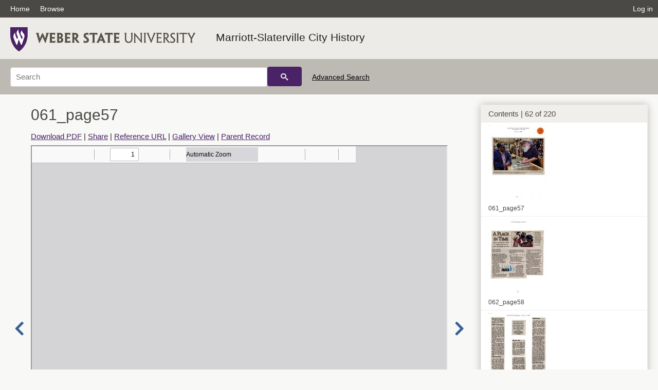

--- FILE ---
content_type: text/html; charset=UTF-8
request_url: https://digital.weber.edu/details?id=62529
body_size: 14893
content:
<!doctype html>
<html lang="en">
	<head>
		<meta charset="utf-8">
		<meta name="viewport" content="width=device-width, initial-scale=1, shrink-to-fit=no">
		<title>061_page57 |  | Weber State University</title>
		<meta name="description" content="The Marriott-Slaterville City History Collection was created by the residents of the town to document their history. The collection includes Autobiographies, Oral Histories, History of Marriott, History of Slaterville, and the History of the Merging Townships to create Marriott-Slaterville City. This information has left behind rich histories, stories and important information regarding the history of the Marriott-Slaterville area." />
		<meta property="og:image" content="https://digital.weber.edu/thumb?id=62529" />
		<meta property="og:title" content="061_page57 | Marriott-Slaterville City History" />
		<meta property="og:url" content="https://digital.weber.edu/details?id=62529" />
		<meta property="og:description" content="The Marriott-Slaterville City History Collection was created by the residents of the town to document their history. The collection includes Autobiographies, Oral Histories, History of Marriott, History of Slaterville, and the History of the Merging Townships to create Marriott-Slaterville City. This information has left behind rich histories, stories and important information regarding the history of the Marriott-Slaterville area." />
		<link rel="shortcut icon" type="image/png" href="/themes/wsu/favicon.png" />
		<link rel="stylesheet" type="text/css" href="/css/normalize.min.css?v=1">
		<link rel="stylesheet" type="text/css" href="/css/skeleton.min.css?v=1">
		<link rel="stylesheet" type="text/css" href="/css/icons.css?v=2">
		<link rel="stylesheet" type="text/css" href="/css/main.css?v=45">
		<link rel="stylesheet" type="text/css" href="/css/imagezoom.css?v=3">
		<link rel="stylesheet" type="text/css" href="/css/carousel.css?v=2">
		<link rel="stylesheet" type="text/css" href="/css/fonts.css?v=1">
		<link rel="stylesheet" type="text/css" href="/themes/wsu/wsu.css?v=2">
<script src='/js/main.js?v=9'></script><script src='/js/details.js?v=1'></script>
		<script>
			var _paq = window._paq = window._paq || [];
			_paq.push(['setCustomDimension', 1, 'wsu_ms']);
			_paq.push(['setCustomDimension', 2, '62529']);
			_paq.push(["setDocumentTitle", document.domain + "/" + document.title]);
			_paq.push(['setDownloadClasses', 'download']);
			_paq.push(['trackPageView']);
			_paq.push(['enableLinkTracking']);
			(function() {
				var u="https://analytics.lib.utah.edu/";
				_paq.push(['setTrackerUrl', u+'matomo.php']);
				_paq.push(['setSiteId', '61']);
				var d=document, g=d.createElement('script'), s=d.getElementsByTagName('script')[0];
				g.async=true; g.defer=true; g.src=u+'matomo.js'; s.parentNode.insertBefore(g,s);
			})();

		</script>
		<noscript><p><img src="https://analytics.lib.utah.edu/matomo.php?idsite=61&amp;rec=1" style="border:0;" alt="" /></p></noscript>
		<script>log_stat({record_id:"62529",record_ie:"60835",record_setname:"wsu_ms",record_title:"061_page57",record_creator:"Marriott-Slaterville City",type:"1",});</script>
	</head>
	<body>
		<div class="header">
			<div class="nav">
				<div class="container-fluid">
					<ul class="main-nav">
<li><a href="/" >Home</a></li><li><a href="/browse" >Browse</a></li><li class="link_right"><a href="/login">Log in</a></li>					</ul>
				</div>
			</div>
		</div>
		<div class="main-header">
			<div class="container-fluid">
				<div>
<div class="collection-wrap"><a href="/" class="collection-logo"><img src="/themes/wsu/logo.png?v=1" alt="logo" /></a><span class="collection-name wsu"><a class="title_link" href="/search?facet_setname_s=wsu_ms">Marriott-Slaterville City History</a></span></div>				</div>
			</div>
		</div>
		<form action="/search" id="form_search" method="GET">
		<script>
		var search_defaults = {
			page       : 1,
			gallery    : 0,
			embargoed  : 0,
			q          : "",
			sq         : "",
			year_start : "",
			year_end   : "",
			rows       : 25,
			sort       : "rel",
			fd         : "title_t,date_t,type_t",
		};
		</script>
		<script src="/js/search.js?v=11"></script>
		<div class="main-search">
			<div class="container-fluid">
<div class='main-search-input'><input id='search_box' type='text' name='q' placeholder='Search' value=''/><input type='hidden' name='sq' value=''/><input type='hidden' name='fd' value='title_t,date_t,type_t'/><input type='hidden' name='rows' value='25'/><input type='hidden' name='sort' value='rel'/><input type='hidden' name='page' value='1'/><input type='hidden' name='gallery' value='0'/><input type='hidden' name='embargoed' value='0'/><input type='hidden' name='year_start' value=''/><input type='hidden' name='year_end' value=''/><button type='submit' class='submit-btn' title='Search' onclick='return before_search()'><i class='icon-search'></i></button><span class='advanced_search'><a href='/search/advanced'>Advanced Search</a></span></div>			</div>
		</div>
		</form>
<div class='container-fluid'><div class='page record'><div id='contents'>
		<div class='panel panel-default contents-filter'>
			<h5 class='panel-title contents-header'>Contents | 62 of 220</h5>
			<div id='scroll-overflow'>
				<ul class='facet-values'>
	
		<li>
			<div class='facet-label indent'>
				<a id='t_62468' class='page-number' href='/details?id=62468'>
					<figure><img alt='' src='/wsu_thumbs//05/78/0578c7e9477ab4201e5a2bb1f1e560655525c27a.jpg'/><figcaption class='caption'>000_pagei</figcaption></figure>
				</a>
			</div>
		</li>
	
		<li>
			<div class='facet-label indent'>
				<a id='t_62469' class='page-number' href='/details?id=62469'>
					<figure><img alt='' src='/wsu_thumbs//57/6c/576cacebb3d7dd6d54617e5c42dcae227fb86bff.jpg'/><figcaption class='caption'>001_pageii</figcaption></figure>
				</a>
			</div>
		</li>
	
		<li>
			<div class='facet-label indent'>
				<a id='t_62470' class='page-number' href='/details?id=62470'>
					<figure><img alt='' src='/wsu_thumbs//16/13/161333e4b27d1e5b51abc685e9561df440ed25f7.jpg'/><figcaption class='caption'>002_pageiii</figcaption></figure>
				</a>
			</div>
		</li>
	
		<li>
			<div class='facet-label indent'>
				<a id='t_62471' class='page-number' href='/details?id=62471'>
					<figure><img alt='' src='/wsu_thumbs//be/cd/becd7759c9352ea75da58dd004e6dd60b533332c.jpg'/><figcaption class='caption'>003_pageiv</figcaption></figure>
				</a>
			</div>
		</li>
	
		<li>
			<div class='facet-label indent'>
				<a id='t_62472' class='page-number' href='/details?id=62472'>
					<figure><img alt='' src='/wsu_thumbs//29/a0/29a0f6e14af35423c4b3aad51769f63ff695e51c.jpg'/><figcaption class='caption'>004_pagev</figcaption></figure>
				</a>
			</div>
		</li>
	
		<li>
			<div class='facet-label indent'>
				<a id='t_62473' class='page-number' href='/details?id=62473'>
					<figure><img alt='' src='/wsu_thumbs//f4/d5/f4d50a6a017fe0e4a987ea3fb587f2d525bd5a74.jpg'/><figcaption class='caption'>005_page1</figcaption></figure>
				</a>
			</div>
		</li>
	
		<li>
			<div class='facet-label indent'>
				<a id='t_62474' class='page-number' href='/details?id=62474'>
					<figure><img alt='' src='/wsu_thumbs//8a/0e/8a0e2d73cd33b640a6f2a9b79b967910dd06ca26.jpg'/><figcaption class='caption'>006_page2</figcaption></figure>
				</a>
			</div>
		</li>
	
		<li>
			<div class='facet-label indent'>
				<a id='t_62475' class='page-number' href='/details?id=62475'>
					<figure><img alt='' src='/wsu_thumbs//2a/7b/2a7b1be262479a87ad707bb193d398d13f20383c.jpg'/><figcaption class='caption'>007_page3</figcaption></figure>
				</a>
			</div>
		</li>
	
		<li>
			<div class='facet-label indent'>
				<a id='t_62476' class='page-number' href='/details?id=62476'>
					<figure><img alt='' src='/wsu_thumbs//fd/99/fd9960283d27ae7abcbda41b552ab45ea6d46b6c.jpg'/><figcaption class='caption'>008_page4</figcaption></figure>
				</a>
			</div>
		</li>
	
		<li>
			<div class='facet-label indent'>
				<a id='t_62477' class='page-number' href='/details?id=62477'>
					<figure><img alt='' src='/wsu_thumbs//fb/3d/fb3d3561cfd51283ea5ff614842780c72b16fd02.jpg'/><figcaption class='caption'>009_page5</figcaption></figure>
				</a>
			</div>
		</li>
	
		<li>
			<div class='facet-label indent'>
				<a id='t_62478' class='page-number' href='/details?id=62478'>
					<figure><img alt='' src='/wsu_thumbs//66/d8/66d89b771eb6ab1841d87fefac23ad71ad0a6a85.jpg'/><figcaption class='caption'>010_page6</figcaption></figure>
				</a>
			</div>
		</li>
	
		<li>
			<div class='facet-label indent'>
				<a id='t_62479' class='page-number' href='/details?id=62479'>
					<figure><img alt='' src='/wsu_thumbs//ee/61/ee61b1a3fc6e5df1496dd20a5786ae2303a5270b.jpg'/><figcaption class='caption'>011_page7</figcaption></figure>
				</a>
			</div>
		</li>
	
		<li>
			<div class='facet-label indent'>
				<a id='t_62480' class='page-number' href='/details?id=62480'>
					<figure><img alt='' src='/wsu_thumbs//1d/d7/1dd70e712b026610284617ef98af33681cdae657.jpg'/><figcaption class='caption'>012_page8</figcaption></figure>
				</a>
			</div>
		</li>
	
		<li>
			<div class='facet-label indent'>
				<a id='t_62481' class='page-number' href='/details?id=62481'>
					<figure><img alt='' src='/wsu_thumbs//89/ac/89acd66da7bdd304645e9ce4e198099937dea92e.jpg'/><figcaption class='caption'>013_page9</figcaption></figure>
				</a>
			</div>
		</li>
	
		<li>
			<div class='facet-label indent'>
				<a id='t_62482' class='page-number' href='/details?id=62482'>
					<figure><img alt='' src='/wsu_thumbs//b6/b7/b6b71cb2a9409b0700e9c2c5654c9bb9606f3c96.jpg'/><figcaption class='caption'>014_page10</figcaption></figure>
				</a>
			</div>
		</li>
	
		<li>
			<div class='facet-label indent'>
				<a id='t_62483' class='page-number' href='/details?id=62483'>
					<figure><img alt='' src='/wsu_thumbs//8f/52/8f522d2310e3db00107535b9c1d231ecd5b867c8.jpg'/><figcaption class='caption'>015_page11</figcaption></figure>
				</a>
			</div>
		</li>
	
		<li>
			<div class='facet-label indent'>
				<a id='t_62484' class='page-number' href='/details?id=62484'>
					<figure><img alt='' src='/wsu_thumbs//c8/f6/c8f6b9296206515b05c40ff2c6514a09e21141f6.jpg'/><figcaption class='caption'>016_page12</figcaption></figure>
				</a>
			</div>
		</li>
	
		<li>
			<div class='facet-label indent'>
				<a id='t_62485' class='page-number' href='/details?id=62485'>
					<figure><img alt='' src='/wsu_thumbs//45/f2/45f2c32c2d77d895763473d0404ad90b0446e2ac.jpg'/><figcaption class='caption'>017_page13</figcaption></figure>
				</a>
			</div>
		</li>
	
		<li>
			<div class='facet-label indent'>
				<a id='t_62486' class='page-number' href='/details?id=62486'>
					<figure><img alt='' src='/wsu_thumbs//5a/9c/5a9ce68607b57e3ffa0cd08e0c07d3ff277fd3fd.jpg'/><figcaption class='caption'>018_page14</figcaption></figure>
				</a>
			</div>
		</li>
	
		<li>
			<div class='facet-label indent'>
				<a id='t_62487' class='page-number' href='/details?id=62487'>
					<figure><img alt='' src='/wsu_thumbs//80/17/8017542ff0ffcd4b5a30b97612127f3f32853bf7.jpg'/><figcaption class='caption'>019_page15</figcaption></figure>
				</a>
			</div>
		</li>
	
		<li>
			<div class='facet-label indent'>
				<a id='t_62488' class='page-number' href='/details?id=62488'>
					<figure><img alt='' src='/wsu_thumbs//1b/2b/1b2b9696f76db288a515101d3f686a97bff827e7.jpg'/><figcaption class='caption'>020_page16</figcaption></figure>
				</a>
			</div>
		</li>
	
		<li>
			<div class='facet-label indent'>
				<a id='t_62489' class='page-number' href='/details?id=62489'>
					<figure><img alt='' src='/wsu_thumbs//d9/b4/d9b46eff82d403a70202773953d10338270bd33a.jpg'/><figcaption class='caption'>021_page17</figcaption></figure>
				</a>
			</div>
		</li>
	
		<li>
			<div class='facet-label indent'>
				<a id='t_62490' class='page-number' href='/details?id=62490'>
					<figure><img alt='' src='/wsu_thumbs//01/d9/01d96931f92a1bfce218c1b68e99a48d02da1f68.jpg'/><figcaption class='caption'>022_page18</figcaption></figure>
				</a>
			</div>
		</li>
	
		<li>
			<div class='facet-label indent'>
				<a id='t_62491' class='page-number' href='/details?id=62491'>
					<figure><img alt='' src='/wsu_thumbs//fb/a2/fba2c06906ebfc27de4d535dbb3df3de09cfbf2e.jpg'/><figcaption class='caption'>023_page19</figcaption></figure>
				</a>
			</div>
		</li>
	
		<li>
			<div class='facet-label indent'>
				<a id='t_62492' class='page-number' href='/details?id=62492'>
					<figure><img alt='' src='/wsu_thumbs//6d/ff/6dffcaa589b6ac08f2281609a61ba38cbe3d6fa4.jpg'/><figcaption class='caption'>024_page20</figcaption></figure>
				</a>
			</div>
		</li>
	
		<li>
			<div class='facet-label indent'>
				<a id='t_62493' class='page-number' href='/details?id=62493'>
					<figure><img alt='' src='/wsu_thumbs//9e/f7/9ef7922b38c4715ff737844ad68675bb727e83b9.jpg'/><figcaption class='caption'>025_page21</figcaption></figure>
				</a>
			</div>
		</li>
	
		<li>
			<div class='facet-label indent'>
				<a id='t_62494' class='page-number' href='/details?id=62494'>
					<figure><img alt='' src='/wsu_thumbs//e0/56/e056d163af8b32891880bd35dc704472db45b91c.jpg'/><figcaption class='caption'>026_page22</figcaption></figure>
				</a>
			</div>
		</li>
	
		<li>
			<div class='facet-label indent'>
				<a id='t_62495' class='page-number' href='/details?id=62495'>
					<figure><img alt='' src='/wsu_thumbs//ef/a9/efa927d9c68abea7cb0e44a41bf87eb3a3c30d9f.jpg'/><figcaption class='caption'>027_page23</figcaption></figure>
				</a>
			</div>
		</li>
	
		<li>
			<div class='facet-label indent'>
				<a id='t_62496' class='page-number' href='/details?id=62496'>
					<figure><img alt='' src='/wsu_thumbs//82/5f/825f5cae8eb677c2f5c0d718f0dd88c5467b6402.jpg'/><figcaption class='caption'>028_page24</figcaption></figure>
				</a>
			</div>
		</li>
	
		<li>
			<div class='facet-label indent'>
				<a id='t_62497' class='page-number' href='/details?id=62497'>
					<figure><img alt='' src='/wsu_thumbs//b1/5e/b15e8c4cf56d419895c9b8b2d5a8cfa5b92ec93c.jpg'/><figcaption class='caption'>029_page25</figcaption></figure>
				</a>
			</div>
		</li>
	
		<li>
			<div class='facet-label indent'>
				<a id='t_62498' class='page-number' href='/details?id=62498'>
					<figure><img alt='' src='/wsu_thumbs//7e/7e/7e7eb8ef0cc4519d8837645ca3a97e87081ee6bc.jpg'/><figcaption class='caption'>030_page26</figcaption></figure>
				</a>
			</div>
		</li>
	
		<li>
			<div class='facet-label indent'>
				<a id='t_62499' class='page-number' href='/details?id=62499'>
					<figure><img alt='' src='/wsu_thumbs//66/3a/663abff3d84d66067114ad4250cf744691160565.jpg'/><figcaption class='caption'>031_page27</figcaption></figure>
				</a>
			</div>
		</li>
	
		<li>
			<div class='facet-label indent'>
				<a id='t_62500' class='page-number' href='/details?id=62500'>
					<figure><img alt='' src='/wsu_thumbs//6e/04/6e045c06f939d9f2740f451bd2750970e90374fc.jpg'/><figcaption class='caption'>032_page28</figcaption></figure>
				</a>
			</div>
		</li>
	
		<li>
			<div class='facet-label indent'>
				<a id='t_62501' class='page-number' href='/details?id=62501'>
					<figure><img alt='' src='/wsu_thumbs//61/0a/610ad898f950c93a35523fa534f3c0a49e4d53f8.jpg'/><figcaption class='caption'>033_page29</figcaption></figure>
				</a>
			</div>
		</li>
	
		<li>
			<div class='facet-label indent'>
				<a id='t_62502' class='page-number' href='/details?id=62502'>
					<figure><img alt='' src='/wsu_thumbs//a8/64/a864101a51e58a25f2afb86dc8b083bc85c9a0f9.jpg'/><figcaption class='caption'>034_page30</figcaption></figure>
				</a>
			</div>
		</li>
	
		<li>
			<div class='facet-label indent'>
				<a id='t_62503' class='page-number' href='/details?id=62503'>
					<figure><img alt='' src='/wsu_thumbs//05/ac/05ac5991868313361bc440aa16bcc3bd622f0c38.jpg'/><figcaption class='caption'>035_page31</figcaption></figure>
				</a>
			</div>
		</li>
	
		<li>
			<div class='facet-label indent'>
				<a id='t_62504' class='page-number' href='/details?id=62504'>
					<figure><img alt='' src='/wsu_thumbs//98/bb/98bb62054ef1fe84bffddc773470d29af4629e50.jpg'/><figcaption class='caption'>036_page32</figcaption></figure>
				</a>
			</div>
		</li>
	
		<li>
			<div class='facet-label indent'>
				<a id='t_62505' class='page-number' href='/details?id=62505'>
					<figure><img alt='' src='/wsu_thumbs//00/c2/00c24c30dc8bd80ade2536704c7c2bfe58c59cda.jpg'/><figcaption class='caption'>037_page33</figcaption></figure>
				</a>
			</div>
		</li>
	
		<li>
			<div class='facet-label indent'>
				<a id='t_62506' class='page-number' href='/details?id=62506'>
					<figure><img alt='' src='/wsu_thumbs//26/64/266452dccac380475a3b6ab0ca299ae5046346af.jpg'/><figcaption class='caption'>038_page34</figcaption></figure>
				</a>
			</div>
		</li>
	
		<li>
			<div class='facet-label indent'>
				<a id='t_62507' class='page-number' href='/details?id=62507'>
					<figure><img alt='' src='/wsu_thumbs//cb/85/cb857530a49283071b13594c42dc18c8856ca75b.jpg'/><figcaption class='caption'>039_page35</figcaption></figure>
				</a>
			</div>
		</li>
	
		<li>
			<div class='facet-label indent'>
				<a id='t_62508' class='page-number' href='/details?id=62508'>
					<figure><img alt='' src='/wsu_thumbs//fc/fd/fcfd9124e95f5d84ad2aa2de070eff4d9b4a83eb.jpg'/><figcaption class='caption'>040_page36</figcaption></figure>
				</a>
			</div>
		</li>
	
		<li>
			<div class='facet-label indent'>
				<a id='t_62509' class='page-number' href='/details?id=62509'>
					<figure><img alt='' src='/wsu_thumbs//40/e7/40e716d86d30182dcd73c0b7218c9c677eed44b2.jpg'/><figcaption class='caption'>041_page37</figcaption></figure>
				</a>
			</div>
		</li>
	
		<li>
			<div class='facet-label indent'>
				<a id='t_62510' class='page-number' href='/details?id=62510'>
					<figure><img alt='' src='/wsu_thumbs//81/ad/81ad8289073cbd8c8a591662338d92f38ad569b9.jpg'/><figcaption class='caption'>042_page38</figcaption></figure>
				</a>
			</div>
		</li>
	
		<li>
			<div class='facet-label indent'>
				<a id='t_62511' class='page-number' href='/details?id=62511'>
					<figure><img alt='' src='/wsu_thumbs//0f/79/0f79db8d23be156cefb4c1f94457ba4d91389261.jpg'/><figcaption class='caption'>043_page39</figcaption></figure>
				</a>
			</div>
		</li>
	
		<li>
			<div class='facet-label indent'>
				<a id='t_62512' class='page-number' href='/details?id=62512'>
					<figure><img alt='' src='/wsu_thumbs//80/c2/80c207f2d08eda26095659cad552783e5f01a7de.jpg'/><figcaption class='caption'>044_page40</figcaption></figure>
				</a>
			</div>
		</li>
	
		<li>
			<div class='facet-label indent'>
				<a id='t_62513' class='page-number' href='/details?id=62513'>
					<figure><img alt='' src='/wsu_thumbs//20/b4/20b4730de479f8876a6dca85435cb4a125bd3544.jpg'/><figcaption class='caption'>045_page41</figcaption></figure>
				</a>
			</div>
		</li>
	
		<li>
			<div class='facet-label indent'>
				<a id='t_62514' class='page-number' href='/details?id=62514'>
					<figure><img alt='' src='/wsu_thumbs//cf/df/cfdf0fad9b57f9e2323189fb3a7b1638102de3b2.jpg'/><figcaption class='caption'>046_page42</figcaption></figure>
				</a>
			</div>
		</li>
	
		<li>
			<div class='facet-label indent'>
				<a id='t_62515' class='page-number' href='/details?id=62515'>
					<figure><img alt='' src='/wsu_thumbs//8c/50/8c50c3ac7134bd1ae726ad22200b7f06863a3a32.jpg'/><figcaption class='caption'>047_page43</figcaption></figure>
				</a>
			</div>
		</li>
	
		<li>
			<div class='facet-label indent'>
				<a id='t_62516' class='page-number' href='/details?id=62516'>
					<figure><img alt='' src='/wsu_thumbs//4c/83/4c83790aad3c3c507a0dbf0988f0d8d526ef84ec.jpg'/><figcaption class='caption'>048_page44</figcaption></figure>
				</a>
			</div>
		</li>
	
		<li>
			<div class='facet-label indent'>
				<a id='t_62517' class='page-number' href='/details?id=62517'>
					<figure><img alt='' src='/wsu_thumbs//0f/ff/0fff6c109b668203bdd51479f521be99f5a29a8c.jpg'/><figcaption class='caption'>049_page45</figcaption></figure>
				</a>
			</div>
		</li>
	
		<li>
			<div class='facet-label indent'>
				<a id='t_62518' class='page-number' href='/details?id=62518'>
					<figure><img alt='' src='/wsu_thumbs//07/2f/072f8975d917ded803a83fa4fd2938c1e9c603a3.jpg'/><figcaption class='caption'>050_page46</figcaption></figure>
				</a>
			</div>
		</li>
	
		<li>
			<div class='facet-label indent'>
				<a id='t_62519' class='page-number' href='/details?id=62519'>
					<figure><img alt='' src='/wsu_thumbs//12/2a/122ac260462617d6bda1e857d223b8a296d85172.jpg'/><figcaption class='caption'>051_page47</figcaption></figure>
				</a>
			</div>
		</li>
	
		<li>
			<div class='facet-label indent'>
				<a id='t_62520' class='page-number' href='/details?id=62520'>
					<figure><img alt='' src='/wsu_thumbs//ad/74/ad747410e049efb7c474ca4edaddcb7e77024d4c.jpg'/><figcaption class='caption'>052_page48</figcaption></figure>
				</a>
			</div>
		</li>
	
		<li>
			<div class='facet-label indent'>
				<a id='t_62521' class='page-number' href='/details?id=62521'>
					<figure><img alt='' src='/wsu_thumbs//ac/03/ac03f2bd358c0ee398228e143286c4500d4613c9.jpg'/><figcaption class='caption'>053_page49</figcaption></figure>
				</a>
			</div>
		</li>
	
		<li>
			<div class='facet-label indent'>
				<a id='t_62522' class='page-number' href='/details?id=62522'>
					<figure><img alt='' src='/wsu_thumbs//1c/62/1c62e3041dfce22d4cc8e5fe0789fd26224948c4.jpg'/><figcaption class='caption'>054_page50</figcaption></figure>
				</a>
			</div>
		</li>
	
		<li>
			<div class='facet-label indent'>
				<a id='t_62523' class='page-number' href='/details?id=62523'>
					<figure><img alt='' src='/wsu_thumbs//0d/f4/0df4e48fbebcb604347cfbd7299ca310e849a582.jpg'/><figcaption class='caption'>055_page51</figcaption></figure>
				</a>
			</div>
		</li>
	
		<li>
			<div class='facet-label indent'>
				<a id='t_62524' class='page-number' href='/details?id=62524'>
					<figure><img alt='' src='/wsu_thumbs//21/b2/21b270fa73bb3af983779434e68342ebbce4bb7a.jpg'/><figcaption class='caption'>056_page52</figcaption></figure>
				</a>
			</div>
		</li>
	
		<li>
			<div class='facet-label indent'>
				<a id='t_62525' class='page-number' href='/details?id=62525'>
					<figure><img alt='' src='/wsu_thumbs//6a/57/6a57fc7ec36bcd49f1dfca23c5776ed09fa995ee.jpg'/><figcaption class='caption'>057_page53</figcaption></figure>
				</a>
			</div>
		</li>
	
		<li>
			<div class='facet-label indent'>
				<a id='t_62526' class='page-number' href='/details?id=62526'>
					<figure><img alt='' src='/wsu_thumbs//f5/f4/f5f4655d1fa29de209910d076d4c559559ae2333.jpg'/><figcaption class='caption'>058_page54</figcaption></figure>
				</a>
			</div>
		</li>
	
		<li>
			<div class='facet-label indent'>
				<a id='t_62527' class='page-number' href='/details?id=62527'>
					<figure><img alt='' src='/wsu_thumbs//2d/ad/2dad5de8365d5d6629ee25410c4186a18bebf768.jpg'/><figcaption class='caption'>059_page55</figcaption></figure>
				</a>
			</div>
		</li>
	
		<li>
			<div class='facet-label indent'>
				<a id='t_62528' class='page-number' href='/details?id=62528'>
					<figure><img alt='' src='/wsu_thumbs//f2/b0/f2b097bec7a2d02475241e731bd3fccfc0ff13da.jpg'/><figcaption class='caption'>060_page56</figcaption></figure>
				</a>
			</div>
		</li>
	
		<li>
			<div class='facet-label indent'>
				<a id='t_62529' class='page-number' href='/details?id=62529'>
					<figure><img alt='' src='/wsu_thumbs//59/2b/592b55492bda24b36d4c18aafa4bed7668ae5668.jpg'/><figcaption class='caption'>061_page57</figcaption></figure>
				</a>
			</div>
		</li>
	
		<li>
			<div class='facet-label indent'>
				<a id='t_62530' class='page-number' href='/details?id=62530'>
					<figure><img alt='' src='/wsu_thumbs//a5/91/a59113722a1b06f0eee66caad845b20d6b4e8104.jpg'/><figcaption class='caption'>062_page58</figcaption></figure>
				</a>
			</div>
		</li>
	
		<li>
			<div class='facet-label indent'>
				<a id='t_62531' class='page-number' href='/details?id=62531'>
					<figure><img alt='' src='/wsu_thumbs//a6/2b/a62b8c5063aaffb7bdf4a4407773057e18592f6c.jpg'/><figcaption class='caption'>063_page59</figcaption></figure>
				</a>
			</div>
		</li>
	
		<li>
			<div class='facet-label indent'>
				<a id='t_62532' class='page-number' href='/details?id=62532'>
					<figure><img alt='' src='/wsu_thumbs//c5/0e/c50ec8edd387bd728666ad73ae96ce37f708cd4a.jpg'/><figcaption class='caption'>064_page60</figcaption></figure>
				</a>
			</div>
		</li>
	
		<li>
			<div class='facet-label indent'>
				<a id='t_62533' class='page-number' href='/details?id=62533'>
					<figure><img alt='' src='/wsu_thumbs//6f/24/6f247dbfbd463623879547fed8987aea186d6e2a.jpg'/><figcaption class='caption'>065_page61</figcaption></figure>
				</a>
			</div>
		</li>
	
		<li>
			<div class='facet-label indent'>
				<a id='t_62534' class='page-number' href='/details?id=62534'>
					<figure><img alt='' src='/wsu_thumbs//83/86/8386a313c86c69aab60007278b75f567f908a351.jpg'/><figcaption class='caption'>066_page62</figcaption></figure>
				</a>
			</div>
		</li>
	
		<li>
			<div class='facet-label indent'>
				<a id='t_62535' class='page-number' href='/details?id=62535'>
					<figure><img alt='' src='/wsu_thumbs//22/7a/227a732595981e7d193f7ff2cde32707d6196b3f.jpg'/><figcaption class='caption'>067_page63</figcaption></figure>
				</a>
			</div>
		</li>
	
		<li>
			<div class='facet-label indent'>
				<a id='t_62536' class='page-number' href='/details?id=62536'>
					<figure><img alt='' src='/wsu_thumbs//1e/68/1e68534ae941699567de8cec6bab7f51443ff0e3.jpg'/><figcaption class='caption'>068_page64</figcaption></figure>
				</a>
			</div>
		</li>
	
		<li>
			<div class='facet-label indent'>
				<a id='t_62537' class='page-number' href='/details?id=62537'>
					<figure><img alt='' src='/wsu_thumbs//b8/fc/b8fc24b0670d0f85e0641a0dd1779a4b528220d1.jpg'/><figcaption class='caption'>069_page65</figcaption></figure>
				</a>
			</div>
		</li>
	
		<li>
			<div class='facet-label indent'>
				<a id='t_62538' class='page-number' href='/details?id=62538'>
					<figure><img alt='' src='/wsu_thumbs//ee/29/ee29d17690e3abf5606f05932847bf8d625555f0.jpg'/><figcaption class='caption'>070_page66</figcaption></figure>
				</a>
			</div>
		</li>
	
		<li>
			<div class='facet-label indent'>
				<a id='t_62539' class='page-number' href='/details?id=62539'>
					<figure><img alt='' src='/wsu_thumbs//42/37/42374a5a64a895dc6f53e84007cecf812298917d.jpg'/><figcaption class='caption'>071_page67</figcaption></figure>
				</a>
			</div>
		</li>
	
		<li>
			<div class='facet-label indent'>
				<a id='t_62540' class='page-number' href='/details?id=62540'>
					<figure><img alt='' src='/wsu_thumbs//93/31/93312bc1a66f66dbe19462d4c5f5a97e703759d5.jpg'/><figcaption class='caption'>072_page68</figcaption></figure>
				</a>
			</div>
		</li>
	
		<li>
			<div class='facet-label indent'>
				<a id='t_62541' class='page-number' href='/details?id=62541'>
					<figure><img alt='' src='/wsu_thumbs//59/fc/59fcbfeea383f1147f7d8562ea39dfff46d66e0f.jpg'/><figcaption class='caption'>073_page69</figcaption></figure>
				</a>
			</div>
		</li>
	
		<li>
			<div class='facet-label indent'>
				<a id='t_62542' class='page-number' href='/details?id=62542'>
					<figure><img alt='' src='/wsu_thumbs//ce/36/ce3687bcea50c7883fe101eb949f92f8e94ca782.jpg'/><figcaption class='caption'>074_page70</figcaption></figure>
				</a>
			</div>
		</li>
	
		<li>
			<div class='facet-label indent'>
				<a id='t_62543' class='page-number' href='/details?id=62543'>
					<figure><img alt='' src='/wsu_thumbs//75/7d/757d252a05aa8e9011764e90c1f0df72a6bbf217.jpg'/><figcaption class='caption'>075_page71</figcaption></figure>
				</a>
			</div>
		</li>
	
		<li>
			<div class='facet-label indent'>
				<a id='t_62544' class='page-number' href='/details?id=62544'>
					<figure><img alt='' src='/wsu_thumbs//ac/27/ac27f1ea5a4823a7af1f966fb28acf5b80c6f67a.jpg'/><figcaption class='caption'>076_page72</figcaption></figure>
				</a>
			</div>
		</li>
	
		<li>
			<div class='facet-label indent'>
				<a id='t_62545' class='page-number' href='/details?id=62545'>
					<figure><img alt='' src='/wsu_thumbs//1a/76/1a763d24ff7fde8c275fae0b5e347148427e48d4.jpg'/><figcaption class='caption'>077_page73</figcaption></figure>
				</a>
			</div>
		</li>
	
		<li>
			<div class='facet-label indent'>
				<a id='t_62546' class='page-number' href='/details?id=62546'>
					<figure><img alt='' src='/wsu_thumbs//90/84/9084db87167dea7a4e3ee773d81878a9cf7733b3.jpg'/><figcaption class='caption'>078_page74</figcaption></figure>
				</a>
			</div>
		</li>
	
		<li>
			<div class='facet-label indent'>
				<a id='t_62547' class='page-number' href='/details?id=62547'>
					<figure><img alt='' src='/wsu_thumbs//01/ff/01ff122ac28f22151c872e6f2e5efd51b81cd4e6.jpg'/><figcaption class='caption'>079_page75</figcaption></figure>
				</a>
			</div>
		</li>
	
		<li>
			<div class='facet-label indent'>
				<a id='t_62548' class='page-number' href='/details?id=62548'>
					<figure><img alt='' src='/wsu_thumbs//5c/46/5c46cb91aea002ca4af98badb16e390db8725089.jpg'/><figcaption class='caption'>080_page76</figcaption></figure>
				</a>
			</div>
		</li>
	
		<li>
			<div class='facet-label indent'>
				<a id='t_62549' class='page-number' href='/details?id=62549'>
					<figure><img alt='' src='/wsu_thumbs//05/99/05999070f90fe381973ac2fe749e135f89cf53e4.jpg'/><figcaption class='caption'>081_page77</figcaption></figure>
				</a>
			</div>
		</li>
	
		<li>
			<div class='facet-label indent'>
				<a id='t_62550' class='page-number' href='/details?id=62550'>
					<figure><img alt='' src='/wsu_thumbs//a0/07/a0077e8c95321fe653ddce976914a289a12e1861.jpg'/><figcaption class='caption'>082_page78</figcaption></figure>
				</a>
			</div>
		</li>
	
		<li>
			<div class='facet-label indent'>
				<a id='t_62551' class='page-number' href='/details?id=62551'>
					<figure><img alt='' src='/wsu_thumbs//3a/ee/3aeec172390f9ae2278f9c657562295e285423fe.jpg'/><figcaption class='caption'>083_page79</figcaption></figure>
				</a>
			</div>
		</li>
	
		<li>
			<div class='facet-label indent'>
				<a id='t_62552' class='page-number' href='/details?id=62552'>
					<figure><img alt='' src='/wsu_thumbs//4f/0e/4f0e40766542c2b6aa1d5f895d8f4274738d2dcd.jpg'/><figcaption class='caption'>084_page80</figcaption></figure>
				</a>
			</div>
		</li>
	
		<li>
			<div class='facet-label indent'>
				<a id='t_62553' class='page-number' href='/details?id=62553'>
					<figure><img alt='' src='/wsu_thumbs//e0/69/e0691547e02198aa8e903ee8c6dbf5bab0227b48.jpg'/><figcaption class='caption'>085_page81</figcaption></figure>
				</a>
			</div>
		</li>
	
		<li>
			<div class='facet-label indent'>
				<a id='t_62554' class='page-number' href='/details?id=62554'>
					<figure><img alt='' src='/wsu_thumbs//02/a0/02a0a23f1320babb0188bdd205a2912270fc3658.jpg'/><figcaption class='caption'>086_page82</figcaption></figure>
				</a>
			</div>
		</li>
	
		<li>
			<div class='facet-label indent'>
				<a id='t_62555' class='page-number' href='/details?id=62555'>
					<figure><img alt='' src='/wsu_thumbs//b8/59/b859e66c0ccc9cce5475df13dfb331db26994913.jpg'/><figcaption class='caption'>087_page83</figcaption></figure>
				</a>
			</div>
		</li>
	
		<li>
			<div class='facet-label indent'>
				<a id='t_62556' class='page-number' href='/details?id=62556'>
					<figure><img alt='' src='/wsu_thumbs//f7/95/f795cd9a20a7c8a6d1e754bafa6a29dbd11c3feb.jpg'/><figcaption class='caption'>088_page84</figcaption></figure>
				</a>
			</div>
		</li>
	
		<li>
			<div class='facet-label indent'>
				<a id='t_62557' class='page-number' href='/details?id=62557'>
					<figure><img alt='' src='/wsu_thumbs//5e/0e/5e0e8995cfc4dbfe49e9bff4cccfa5c281127d21.jpg'/><figcaption class='caption'>089_page85</figcaption></figure>
				</a>
			</div>
		</li>
	
		<li>
			<div class='facet-label indent'>
				<a id='t_62558' class='page-number' href='/details?id=62558'>
					<figure><img alt='' src='/wsu_thumbs//50/ee/50ee999116b569d9636a2de4f113a814ad664138.jpg'/><figcaption class='caption'>090_page86</figcaption></figure>
				</a>
			</div>
		</li>
	
		<li>
			<div class='facet-label indent'>
				<a id='t_62559' class='page-number' href='/details?id=62559'>
					<figure><img alt='' src='/wsu_thumbs//b0/16/b016d5e8bf2083a01f351ad955f3e24c6c1136be.jpg'/><figcaption class='caption'>091_page87</figcaption></figure>
				</a>
			</div>
		</li>
	
		<li>
			<div class='facet-label indent'>
				<a id='t_62560' class='page-number' href='/details?id=62560'>
					<figure><img alt='' src='/wsu_thumbs//e2/75/e2757de9f52c9d74a1d49af8ed6713b66883ffd6.jpg'/><figcaption class='caption'>092_page88</figcaption></figure>
				</a>
			</div>
		</li>
	
		<li>
			<div class='facet-label indent'>
				<a id='t_62561' class='page-number' href='/details?id=62561'>
					<figure><img alt='' src='/wsu_thumbs//08/6a/086ae7a1413afc3bb332e4f3207bb4c5c1f6ca09.jpg'/><figcaption class='caption'>093_page89</figcaption></figure>
				</a>
			</div>
		</li>
	
		<li>
			<div class='facet-label indent'>
				<a id='t_62562' class='page-number' href='/details?id=62562'>
					<figure><img alt='' src='/wsu_thumbs//62/ea/62ea47758861128af22c4ef8c1ec49387989a2b5.jpg'/><figcaption class='caption'>094_page90</figcaption></figure>
				</a>
			</div>
		</li>
	
		<li>
			<div class='facet-label indent'>
				<a id='t_62563' class='page-number' href='/details?id=62563'>
					<figure><img alt='' src='/wsu_thumbs//62/95/62952da937b5fe9dedfef4c2af96570be07885c9.jpg'/><figcaption class='caption'>095_page91</figcaption></figure>
				</a>
			</div>
		</li>
	
		<li>
			<div class='facet-label indent'>
				<a id='t_62564' class='page-number' href='/details?id=62564'>
					<figure><img alt='' src='/wsu_thumbs//4e/c1/4ec15a7a6492a04b65d4cbc013b26ef28c4b3566.jpg'/><figcaption class='caption'>096_page92</figcaption></figure>
				</a>
			</div>
		</li>
	
		<li>
			<div class='facet-label indent'>
				<a id='t_62565' class='page-number' href='/details?id=62565'>
					<figure><img alt='' src='/wsu_thumbs//f3/b9/f3b95071515ff3c4fc3651805d8aecf5485cb482.jpg'/><figcaption class='caption'>097_page93</figcaption></figure>
				</a>
			</div>
		</li>
	
		<li>
			<div class='facet-label indent'>
				<a id='t_62566' class='page-number' href='/details?id=62566'>
					<figure><img alt='' src='/wsu_thumbs//9e/19/9e191f5f000759a66ce903171952e2e09db7d9dc.jpg'/><figcaption class='caption'>098_page94</figcaption></figure>
				</a>
			</div>
		</li>
	
		<li>
			<div class='facet-label indent'>
				<a id='t_62567' class='page-number' href='/details?id=62567'>
					<figure><img alt='' src='/wsu_thumbs//6d/7b/6d7bd45f49fdcaf78625621757cb708d6df6e2cb.jpg'/><figcaption class='caption'>099_page95</figcaption></figure>
				</a>
			</div>
		</li>
	
		<li>
			<div class='facet-label indent'>
				<a id='t_62568' class='page-number' href='/details?id=62568'>
					<figure><img alt='' src='/wsu_thumbs//c3/b2/c3b2878bb176383e2674504c7dce966e3e446124.jpg'/><figcaption class='caption'>100_page96</figcaption></figure>
				</a>
			</div>
		</li>
	
		<li>
			<div class='facet-label indent'>
				<a id='t_62569' class='page-number' href='/details?id=62569'>
					<figure><img alt='' src='/wsu_thumbs//89/5e/895e91c1c9e56e2a5729c678f35320f2eb4a89b4.jpg'/><figcaption class='caption'>101_page97</figcaption></figure>
				</a>
			</div>
		</li>
	
		<li>
			<div class='facet-label indent'>
				<a id='t_62570' class='page-number' href='/details?id=62570'>
					<figure><img alt='' src='/wsu_thumbs//58/1f/581f2d7c169525c60a7f5a6fae1501581213b2bb.jpg'/><figcaption class='caption'>102_page98</figcaption></figure>
				</a>
			</div>
		</li>
	
		<li>
			<div class='facet-label indent'>
				<a id='t_62571' class='page-number' href='/details?id=62571'>
					<figure><img alt='' src='/wsu_thumbs//e5/65/e565dfd26a422c16e94d6dcd6233cf40c9c68619.jpg'/><figcaption class='caption'>103_page99</figcaption></figure>
				</a>
			</div>
		</li>
	
		<li>
			<div class='facet-label indent'>
				<a id='t_62572' class='page-number' href='/details?id=62572'>
					<figure><img alt='' src='/wsu_thumbs//5d/99/5d997f58e93ff043c96d0ceb465f204e51917da6.jpg'/><figcaption class='caption'>104_page100</figcaption></figure>
				</a>
			</div>
		</li>
	
		<li>
			<div class='facet-label indent'>
				<a id='t_62573' class='page-number' href='/details?id=62573'>
					<figure><img alt='' src='/wsu_thumbs//e2/fe/e2fee97f31f5c16ea05073ea2c7e5602aa6936ff.jpg'/><figcaption class='caption'>105_page101</figcaption></figure>
				</a>
			</div>
		</li>
	
		<li>
			<div class='facet-label indent'>
				<a id='t_62574' class='page-number' href='/details?id=62574'>
					<figure><img alt='' src='/wsu_thumbs//e9/c5/e9c5eaa8d8e042fb3f34cca9b5ffc4c66f813ef3.jpg'/><figcaption class='caption'>106_page102</figcaption></figure>
				</a>
			</div>
		</li>
	
		<li>
			<div class='facet-label indent'>
				<a id='t_62575' class='page-number' href='/details?id=62575'>
					<figure><img alt='' src='/wsu_thumbs//ac/02/ac02594a6d130861b69d08ae234c52782ee75585.jpg'/><figcaption class='caption'>107_page103</figcaption></figure>
				</a>
			</div>
		</li>
	
		<li>
			<div class='facet-label indent'>
				<a id='t_62576' class='page-number' href='/details?id=62576'>
					<figure><img alt='' src='/wsu_thumbs//3b/d2/3bd2811e54b2ab003cea2344ff2eba9f89177a67.jpg'/><figcaption class='caption'>108_page104</figcaption></figure>
				</a>
			</div>
		</li>
	
		<li>
			<div class='facet-label indent'>
				<a id='t_62577' class='page-number' href='/details?id=62577'>
					<figure><img alt='' src='/wsu_thumbs//73/45/73451f3a804832b8c3996b5e0b10b950449f42d8.jpg'/><figcaption class='caption'>109_page105</figcaption></figure>
				</a>
			</div>
		</li>
	
		<li>
			<div class='facet-label indent'>
				<a id='t_62578' class='page-number' href='/details?id=62578'>
					<figure><img alt='' src='/wsu_thumbs//a7/c2/a7c28b56be6443504aeb315b60184bf1839f8544.jpg'/><figcaption class='caption'>110_page106</figcaption></figure>
				</a>
			</div>
		</li>
	
		<li>
			<div class='facet-label indent'>
				<a id='t_62579' class='page-number' href='/details?id=62579'>
					<figure><img alt='' src='/wsu_thumbs//8a/f3/8af30f0589d4a2349e05ed33a88e91e3cd73bc60.jpg'/><figcaption class='caption'>111_page107</figcaption></figure>
				</a>
			</div>
		</li>
	
		<li>
			<div class='facet-label indent'>
				<a id='t_62580' class='page-number' href='/details?id=62580'>
					<figure><img alt='' src='/wsu_thumbs//75/2a/752a62f2bdb204d9a0a0c006537b5e1cc45bdfc4.jpg'/><figcaption class='caption'>112_page108</figcaption></figure>
				</a>
			</div>
		</li>
	
		<li>
			<div class='facet-label indent'>
				<a id='t_62581' class='page-number' href='/details?id=62581'>
					<figure><img alt='' src='/wsu_thumbs//91/f0/91f0956d4a880f74bdc35297974f0063895319c1.jpg'/><figcaption class='caption'>113_page109</figcaption></figure>
				</a>
			</div>
		</li>
	
		<li>
			<div class='facet-label indent'>
				<a id='t_62582' class='page-number' href='/details?id=62582'>
					<figure><img alt='' src='/wsu_thumbs//18/54/185498f90c91d3a691dfb23e5c6c5a19f30d1f96.jpg'/><figcaption class='caption'>114_page110</figcaption></figure>
				</a>
			</div>
		</li>
	
		<li>
			<div class='facet-label indent'>
				<a id='t_62583' class='page-number' href='/details?id=62583'>
					<figure><img alt='' src='/wsu_thumbs//fe/0b/fe0b7813bd94f0e2560880b7674aebc8e57176a4.jpg'/><figcaption class='caption'>115_page111</figcaption></figure>
				</a>
			</div>
		</li>
	
		<li>
			<div class='facet-label indent'>
				<a id='t_62584' class='page-number' href='/details?id=62584'>
					<figure><img alt='' src='/wsu_thumbs//f7/ee/f7ee01d6f98146eca28e536c9fd2f9fdafbf2247.jpg'/><figcaption class='caption'>116_page112</figcaption></figure>
				</a>
			</div>
		</li>
	
		<li>
			<div class='facet-label indent'>
				<a id='t_62585' class='page-number' href='/details?id=62585'>
					<figure><img alt='' src='/wsu_thumbs//d3/a9/d3a94bfc24f689b80875ab55e4d826b6d4ebe65c.jpg'/><figcaption class='caption'>117_page113</figcaption></figure>
				</a>
			</div>
		</li>
	
		<li>
			<div class='facet-label indent'>
				<a id='t_62586' class='page-number' href='/details?id=62586'>
					<figure><img alt='' src='/wsu_thumbs//fc/eb/fcebdc690c3f145dede8172dc1d4a67574de9da6.jpg'/><figcaption class='caption'>118_page114</figcaption></figure>
				</a>
			</div>
		</li>
	
		<li>
			<div class='facet-label indent'>
				<a id='t_62587' class='page-number' href='/details?id=62587'>
					<figure><img alt='' src='/wsu_thumbs//4c/f4/4cf4d245172b74681757c56f918d07eacabe0a14.jpg'/><figcaption class='caption'>119_page115</figcaption></figure>
				</a>
			</div>
		</li>
	
		<li>
			<div class='facet-label indent'>
				<a id='t_62588' class='page-number' href='/details?id=62588'>
					<figure><img alt='' src='/wsu_thumbs//e4/8a/e48aac925161bcf3fb83cb1f6148a9d5c93bad43.jpg'/><figcaption class='caption'>120_page116</figcaption></figure>
				</a>
			</div>
		</li>
	
		<li>
			<div class='facet-label indent'>
				<a id='t_62589' class='page-number' href='/details?id=62589'>
					<figure><img alt='' src='/wsu_thumbs//68/6b/686b23a56e8be78b0daffd7520893d087ef137f2.jpg'/><figcaption class='caption'>121_page117</figcaption></figure>
				</a>
			</div>
		</li>
	
		<li>
			<div class='facet-label indent'>
				<a id='t_62590' class='page-number' href='/details?id=62590'>
					<figure><img alt='' src='/wsu_thumbs//09/c9/09c9525afa6aa9dc6b159f28cbf1b46662c7ddcb.jpg'/><figcaption class='caption'>122_page118</figcaption></figure>
				</a>
			</div>
		</li>
	
		<li>
			<div class='facet-label indent'>
				<a id='t_62591' class='page-number' href='/details?id=62591'>
					<figure><img alt='' src='/wsu_thumbs//21/23/212353d96daf7131a828a5d09398c0a393d7c0bd.jpg'/><figcaption class='caption'>123_page119</figcaption></figure>
				</a>
			</div>
		</li>
	
		<li>
			<div class='facet-label indent'>
				<a id='t_62592' class='page-number' href='/details?id=62592'>
					<figure><img alt='' src='/wsu_thumbs//22/46/22467aa853e389e1bf7ec7f6a54eb0cf0bd200e5.jpg'/><figcaption class='caption'>124_page120</figcaption></figure>
				</a>
			</div>
		</li>
	
		<li>
			<div class='facet-label indent'>
				<a id='t_62593' class='page-number' href='/details?id=62593'>
					<figure><img alt='' src='/wsu_thumbs//13/ab/13ab200a52e26661f22067e70d88c0f7db807bc2.jpg'/><figcaption class='caption'>125_page121</figcaption></figure>
				</a>
			</div>
		</li>
	
		<li>
			<div class='facet-label indent'>
				<a id='t_62594' class='page-number' href='/details?id=62594'>
					<figure><img alt='' src='/wsu_thumbs//64/4b/644b2df17bb058382ef78091b02caddaa250a75f.jpg'/><figcaption class='caption'>126_page122</figcaption></figure>
				</a>
			</div>
		</li>
	
		<li>
			<div class='facet-label indent'>
				<a id='t_62595' class='page-number' href='/details?id=62595'>
					<figure><img alt='' src='/wsu_thumbs//55/c0/55c04bd8e880c8b2a3f61cf38f0528529f8e0659.jpg'/><figcaption class='caption'>127_page123</figcaption></figure>
				</a>
			</div>
		</li>
	
		<li>
			<div class='facet-label indent'>
				<a id='t_62596' class='page-number' href='/details?id=62596'>
					<figure><img alt='' src='/wsu_thumbs//53/64/53643f7030c87acdca5ad5247e8f4b4277fe64f2.jpg'/><figcaption class='caption'>128_page124</figcaption></figure>
				</a>
			</div>
		</li>
	
		<li>
			<div class='facet-label indent'>
				<a id='t_62597' class='page-number' href='/details?id=62597'>
					<figure><img alt='' src='/wsu_thumbs//9d/84/9d844fe2a143cf799aae2123c678e6b536af0c77.jpg'/><figcaption class='caption'>129_page125</figcaption></figure>
				</a>
			</div>
		</li>
	
		<li>
			<div class='facet-label indent'>
				<a id='t_62598' class='page-number' href='/details?id=62598'>
					<figure><img alt='' src='/wsu_thumbs//8a/ed/8aed0e2906271b35ee872a74d22c67e735439ff0.jpg'/><figcaption class='caption'>130_page126</figcaption></figure>
				</a>
			</div>
		</li>
	
		<li>
			<div class='facet-label indent'>
				<a id='t_62599' class='page-number' href='/details?id=62599'>
					<figure><img alt='' src='/wsu_thumbs//c8/86/c886cc9ae060b207b305934ec04b5904b2d2e3c8.jpg'/><figcaption class='caption'>131_page127</figcaption></figure>
				</a>
			</div>
		</li>
	
		<li>
			<div class='facet-label indent'>
				<a id='t_62600' class='page-number' href='/details?id=62600'>
					<figure><img alt='' src='/wsu_thumbs//d1/03/d103841a30b9814e747a6b98bd3e90e73a49f42f.jpg'/><figcaption class='caption'>132_page128</figcaption></figure>
				</a>
			</div>
		</li>
	
		<li>
			<div class='facet-label indent'>
				<a id='t_62601' class='page-number' href='/details?id=62601'>
					<figure><img alt='' src='/wsu_thumbs//73/05/7305124211b450318b5857192f62a1a1d117d54f.jpg'/><figcaption class='caption'>133_page129</figcaption></figure>
				</a>
			</div>
		</li>
	
		<li>
			<div class='facet-label indent'>
				<a id='t_62602' class='page-number' href='/details?id=62602'>
					<figure><img alt='' src='/wsu_thumbs//b1/7e/b17e1fa71de71fe1f2bdc541c676e8ca41b61385.jpg'/><figcaption class='caption'>134_page130</figcaption></figure>
				</a>
			</div>
		</li>
	
		<li>
			<div class='facet-label indent'>
				<a id='t_62603' class='page-number' href='/details?id=62603'>
					<figure><img alt='' src='/wsu_thumbs//db/79/db79b8aa95d74fb52b9ec0d5c7d011ffe8f3e190.jpg'/><figcaption class='caption'>135_page131</figcaption></figure>
				</a>
			</div>
		</li>
	
		<li>
			<div class='facet-label indent'>
				<a id='t_62604' class='page-number' href='/details?id=62604'>
					<figure><img alt='' src='/wsu_thumbs//2e/d4/2ed4dd0caf54ad50adff9c624bf4ae152baec30e.jpg'/><figcaption class='caption'>136_page132</figcaption></figure>
				</a>
			</div>
		</li>
	
		<li>
			<div class='facet-label indent'>
				<a id='t_62605' class='page-number' href='/details?id=62605'>
					<figure><img alt='' src='/wsu_thumbs//16/04/1604b420c70cf3111f28d3743d150f072d5c9ae2.jpg'/><figcaption class='caption'>137_page133</figcaption></figure>
				</a>
			</div>
		</li>
	
		<li>
			<div class='facet-label indent'>
				<a id='t_62606' class='page-number' href='/details?id=62606'>
					<figure><img alt='' src='/wsu_thumbs//12/21/12217702e503c1a81a959518997737af5dcfb3f9.jpg'/><figcaption class='caption'>138_page134</figcaption></figure>
				</a>
			</div>
		</li>
	
		<li>
			<div class='facet-label indent'>
				<a id='t_62607' class='page-number' href='/details?id=62607'>
					<figure><img alt='' src='/wsu_thumbs//87/29/8729650ae8eb687a30aa895693b89dd14c04fcc1.jpg'/><figcaption class='caption'>139_page135</figcaption></figure>
				</a>
			</div>
		</li>
	
		<li>
			<div class='facet-label indent'>
				<a id='t_62608' class='page-number' href='/details?id=62608'>
					<figure><img alt='' src='/wsu_thumbs//4b/21/4b21e09443cf562d64b4c34434bc4c9f6591d0f0.jpg'/><figcaption class='caption'>140_page136</figcaption></figure>
				</a>
			</div>
		</li>
	
		<li>
			<div class='facet-label indent'>
				<a id='t_62609' class='page-number' href='/details?id=62609'>
					<figure><img alt='' src='/wsu_thumbs//71/49/7149832cf1ca51aaf5c43fb9f3a35911021aafd5.jpg'/><figcaption class='caption'>141_page137</figcaption></figure>
				</a>
			</div>
		</li>
	
		<li>
			<div class='facet-label indent'>
				<a id='t_62610' class='page-number' href='/details?id=62610'>
					<figure><img alt='' src='/wsu_thumbs//cf/13/cf13c1305dacc25a3a5e7c07980bed8f8c05be0b.jpg'/><figcaption class='caption'>142_page138</figcaption></figure>
				</a>
			</div>
		</li>
	
		<li>
			<div class='facet-label indent'>
				<a id='t_62611' class='page-number' href='/details?id=62611'>
					<figure><img alt='' src='/wsu_thumbs//68/6a/686afb5be452dd90f0f622fccc61659343aeebe7.jpg'/><figcaption class='caption'>143_page139</figcaption></figure>
				</a>
			</div>
		</li>
	
		<li>
			<div class='facet-label indent'>
				<a id='t_62612' class='page-number' href='/details?id=62612'>
					<figure><img alt='' src='/wsu_thumbs//59/ec/59ec6668b6cbf44538bd9b671c87cf04bb0f0371.jpg'/><figcaption class='caption'>144_page140</figcaption></figure>
				</a>
			</div>
		</li>
	
		<li>
			<div class='facet-label indent'>
				<a id='t_62613' class='page-number' href='/details?id=62613'>
					<figure><img alt='' src='/wsu_thumbs//84/6c/846cb2d59b454c7d5a907cf741f72cb01545da60.jpg'/><figcaption class='caption'>145_page141</figcaption></figure>
				</a>
			</div>
		</li>
	
		<li>
			<div class='facet-label indent'>
				<a id='t_62614' class='page-number' href='/details?id=62614'>
					<figure><img alt='' src='/wsu_thumbs//e9/ce/e9ce1956f03463ecf458035bab3a4a640ca96f46.jpg'/><figcaption class='caption'>146_page142</figcaption></figure>
				</a>
			</div>
		</li>
	
		<li>
			<div class='facet-label indent'>
				<a id='t_62615' class='page-number' href='/details?id=62615'>
					<figure><img alt='' src='/wsu_thumbs//eb/34/eb34d05a875308f35a171a1c83629747584ba7a7.jpg'/><figcaption class='caption'>147_page143</figcaption></figure>
				</a>
			</div>
		</li>
	
		<li>
			<div class='facet-label indent'>
				<a id='t_62616' class='page-number' href='/details?id=62616'>
					<figure><img alt='' src='/wsu_thumbs//6b/bc/6bbc985d1c77a920927f2d8460ffd100110b8f67.jpg'/><figcaption class='caption'>148_page144</figcaption></figure>
				</a>
			</div>
		</li>
	
		<li>
			<div class='facet-label indent'>
				<a id='t_62617' class='page-number' href='/details?id=62617'>
					<figure><img alt='' src='/wsu_thumbs//36/9b/369b20e7e5b402006b97c902adf76b3473b57c0b.jpg'/><figcaption class='caption'>149_page145</figcaption></figure>
				</a>
			</div>
		</li>
	
		<li>
			<div class='facet-label indent'>
				<a id='t_62618' class='page-number' href='/details?id=62618'>
					<figure><img alt='' src='/wsu_thumbs//90/95/909512a5a07d3cf232baef9693d828a95fc6b976.jpg'/><figcaption class='caption'>150_page146</figcaption></figure>
				</a>
			</div>
		</li>
	
		<li>
			<div class='facet-label indent'>
				<a id='t_62619' class='page-number' href='/details?id=62619'>
					<figure><img alt='' src='/wsu_thumbs//2e/9c/2e9c18ecd36c193650ef925f4793b16da9e4c884.jpg'/><figcaption class='caption'>151_page147</figcaption></figure>
				</a>
			</div>
		</li>
	
		<li>
			<div class='facet-label indent'>
				<a id='t_62620' class='page-number' href='/details?id=62620'>
					<figure><img alt='' src='/wsu_thumbs//9a/12/9a12886a57e363342e1811f9d1f9ff28f70e0947.jpg'/><figcaption class='caption'>152_page148</figcaption></figure>
				</a>
			</div>
		</li>
	
		<li>
			<div class='facet-label indent'>
				<a id='t_62621' class='page-number' href='/details?id=62621'>
					<figure><img alt='' src='/wsu_thumbs//ec/2a/ec2ad30f30382c5fb7014a6c25b026dae402b405.jpg'/><figcaption class='caption'>153_page149</figcaption></figure>
				</a>
			</div>
		</li>
	
		<li>
			<div class='facet-label indent'>
				<a id='t_62622' class='page-number' href='/details?id=62622'>
					<figure><img alt='' src='/wsu_thumbs//2b/81/2b8172d1e88de3991f2d3f9934104458b77f1af3.jpg'/><figcaption class='caption'>154_page150</figcaption></figure>
				</a>
			</div>
		</li>
	
		<li>
			<div class='facet-label indent'>
				<a id='t_62623' class='page-number' href='/details?id=62623'>
					<figure><img alt='' src='/wsu_thumbs//c4/f3/c4f3cdd68915993f96d0ce71e6aa695c1ef9ea5d.jpg'/><figcaption class='caption'>155_page151</figcaption></figure>
				</a>
			</div>
		</li>
	
		<li>
			<div class='facet-label indent'>
				<a id='t_62624' class='page-number' href='/details?id=62624'>
					<figure><img alt='' src='/wsu_thumbs//e0/ca/e0ca1a7b43d581a19e04f2ac61a56409601dd0d9.jpg'/><figcaption class='caption'>156_page152</figcaption></figure>
				</a>
			</div>
		</li>
	
		<li>
			<div class='facet-label indent'>
				<a id='t_62625' class='page-number' href='/details?id=62625'>
					<figure><img alt='' src='/wsu_thumbs//0a/6d/0a6d48801b283e5d6a01f97e8058736d97182816.jpg'/><figcaption class='caption'>157_page153</figcaption></figure>
				</a>
			</div>
		</li>
	
		<li>
			<div class='facet-label indent'>
				<a id='t_62626' class='page-number' href='/details?id=62626'>
					<figure><img alt='' src='/wsu_thumbs//9b/c2/9bc206bbdb25d7b4dd7a597438adcb438024dc7d.jpg'/><figcaption class='caption'>158_page154</figcaption></figure>
				</a>
			</div>
		</li>
	
		<li>
			<div class='facet-label indent'>
				<a id='t_62627' class='page-number' href='/details?id=62627'>
					<figure><img alt='' src='/wsu_thumbs//75/80/75802d068f45a477c8448c0176e853fcb334d56d.jpg'/><figcaption class='caption'>159_page155</figcaption></figure>
				</a>
			</div>
		</li>
	
		<li>
			<div class='facet-label indent'>
				<a id='t_62628' class='page-number' href='/details?id=62628'>
					<figure><img alt='' src='/wsu_thumbs//48/dc/48dcc20cb73cd66d4a8bfefcf2f0dbe51a5c762a.jpg'/><figcaption class='caption'>160_page156</figcaption></figure>
				</a>
			</div>
		</li>
	
		<li>
			<div class='facet-label indent'>
				<a id='t_62629' class='page-number' href='/details?id=62629'>
					<figure><img alt='' src='/wsu_thumbs//74/4b/744b91189e46c8cb9e1fea64f548af3ea93c72ab.jpg'/><figcaption class='caption'>161_page157</figcaption></figure>
				</a>
			</div>
		</li>
	
		<li>
			<div class='facet-label indent'>
				<a id='t_62630' class='page-number' href='/details?id=62630'>
					<figure><img alt='' src='/wsu_thumbs//13/1d/131d997cb62b6fa0f683bfcb9eaba21746a2dc1f.jpg'/><figcaption class='caption'>162_page158</figcaption></figure>
				</a>
			</div>
		</li>
	
		<li>
			<div class='facet-label indent'>
				<a id='t_62631' class='page-number' href='/details?id=62631'>
					<figure><img alt='' src='/wsu_thumbs//fe/6b/fe6b015a3646d8bc9ca083dbd95d3d0d1d6c29c8.jpg'/><figcaption class='caption'>163_page159</figcaption></figure>
				</a>
			</div>
		</li>
	
		<li>
			<div class='facet-label indent'>
				<a id='t_62632' class='page-number' href='/details?id=62632'>
					<figure><img alt='' src='/wsu_thumbs//68/7e/687e5f9b7e8044acde59abab51aa60f62d178c88.jpg'/><figcaption class='caption'>164_page160</figcaption></figure>
				</a>
			</div>
		</li>
	
		<li>
			<div class='facet-label indent'>
				<a id='t_62633' class='page-number' href='/details?id=62633'>
					<figure><img alt='' src='/wsu_thumbs//c5/55/c5557328bec6c06ec646519a79ba741589619a97.jpg'/><figcaption class='caption'>165_page161</figcaption></figure>
				</a>
			</div>
		</li>
	
		<li>
			<div class='facet-label indent'>
				<a id='t_62634' class='page-number' href='/details?id=62634'>
					<figure><img alt='' src='/wsu_thumbs//d1/63/d163b7961f9deeb73f81677f37f24ffa4ab1a200.jpg'/><figcaption class='caption'>166_page162</figcaption></figure>
				</a>
			</div>
		</li>
	
		<li>
			<div class='facet-label indent'>
				<a id='t_62635' class='page-number' href='/details?id=62635'>
					<figure><img alt='' src='/wsu_thumbs//5e/98/5e9828de8bb7bb6134f026a2abe97281c12df355.jpg'/><figcaption class='caption'>167_page163</figcaption></figure>
				</a>
			</div>
		</li>
	
		<li>
			<div class='facet-label indent'>
				<a id='t_62636' class='page-number' href='/details?id=62636'>
					<figure><img alt='' src='/wsu_thumbs//81/67/81672dc7938f3f2743f836236cbaf51f4ea42347.jpg'/><figcaption class='caption'>168_page164</figcaption></figure>
				</a>
			</div>
		</li>
	
		<li>
			<div class='facet-label indent'>
				<a id='t_62637' class='page-number' href='/details?id=62637'>
					<figure><img alt='' src='/wsu_thumbs//5e/9b/5e9be8b7ddc0845e0e761e325dfbc8b9b99e513d.jpg'/><figcaption class='caption'>169_page165</figcaption></figure>
				</a>
			</div>
		</li>
	
		<li>
			<div class='facet-label indent'>
				<a id='t_62638' class='page-number' href='/details?id=62638'>
					<figure><img alt='' src='/wsu_thumbs//42/cb/42cb404e7ab3ae7beb165843def0c7da190786cf.jpg'/><figcaption class='caption'>170_page166</figcaption></figure>
				</a>
			</div>
		</li>
	
		<li>
			<div class='facet-label indent'>
				<a id='t_62639' class='page-number' href='/details?id=62639'>
					<figure><img alt='' src='/wsu_thumbs//d7/2c/d72c36b89e2b1e945230b5b4fff37df513bde09a.jpg'/><figcaption class='caption'>171_page167</figcaption></figure>
				</a>
			</div>
		</li>
	
		<li>
			<div class='facet-label indent'>
				<a id='t_62640' class='page-number' href='/details?id=62640'>
					<figure><img alt='' src='/wsu_thumbs//67/2b/672b09271241a1f8e20d724baddd9eb1870b9537.jpg'/><figcaption class='caption'>172_page168</figcaption></figure>
				</a>
			</div>
		</li>
	
		<li>
			<div class='facet-label indent'>
				<a id='t_62641' class='page-number' href='/details?id=62641'>
					<figure><img alt='' src='/wsu_thumbs//8e/96/8e96fd441fd393ab57c007e00ba633347954fbb1.jpg'/><figcaption class='caption'>173_page169</figcaption></figure>
				</a>
			</div>
		</li>
	
		<li>
			<div class='facet-label indent'>
				<a id='t_62642' class='page-number' href='/details?id=62642'>
					<figure><img alt='' src='/wsu_thumbs//01/11/0111e28f714b78945a9f16e42454ab938bcef1c5.jpg'/><figcaption class='caption'>174_page170</figcaption></figure>
				</a>
			</div>
		</li>
	
		<li>
			<div class='facet-label indent'>
				<a id='t_62643' class='page-number' href='/details?id=62643'>
					<figure><img alt='' src='/wsu_thumbs//54/05/54056e913f76ea73a48e924022bfd81eb58b8998.jpg'/><figcaption class='caption'>175_page171</figcaption></figure>
				</a>
			</div>
		</li>
	
		<li>
			<div class='facet-label indent'>
				<a id='t_62644' class='page-number' href='/details?id=62644'>
					<figure><img alt='' src='/wsu_thumbs//a9/48/a948b58ea0a471af8df491cef02b97d9309b123c.jpg'/><figcaption class='caption'>176_page172</figcaption></figure>
				</a>
			</div>
		</li>
	
		<li>
			<div class='facet-label indent'>
				<a id='t_62645' class='page-number' href='/details?id=62645'>
					<figure><img alt='' src='/wsu_thumbs//ad/2d/ad2db40102f8f355fd08e5446eea590dca6044f6.jpg'/><figcaption class='caption'>177_page173</figcaption></figure>
				</a>
			</div>
		</li>
	
		<li>
			<div class='facet-label indent'>
				<a id='t_62646' class='page-number' href='/details?id=62646'>
					<figure><img alt='' src='/wsu_thumbs//4e/9a/4e9aac92f7f279fd6c8204bf63e14f43cf0faefb.jpg'/><figcaption class='caption'>178_page174</figcaption></figure>
				</a>
			</div>
		</li>
	
		<li>
			<div class='facet-label indent'>
				<a id='t_62647' class='page-number' href='/details?id=62647'>
					<figure><img alt='' src='/wsu_thumbs//bc/d8/bcd8d9ef0cf38296068e3a4fc97bddac3220bac3.jpg'/><figcaption class='caption'>179_page175</figcaption></figure>
				</a>
			</div>
		</li>
	
		<li>
			<div class='facet-label indent'>
				<a id='t_62648' class='page-number' href='/details?id=62648'>
					<figure><img alt='' src='/wsu_thumbs//ad/c1/adc12c9554771b105f77d96e864fc39ef7636768.jpg'/><figcaption class='caption'>180_page176</figcaption></figure>
				</a>
			</div>
		</li>
	
		<li>
			<div class='facet-label indent'>
				<a id='t_62649' class='page-number' href='/details?id=62649'>
					<figure><img alt='' src='/wsu_thumbs//6a/f3/6af3e140d20d765cb9a92b64ab173cde8a4888c9.jpg'/><figcaption class='caption'>181_page177</figcaption></figure>
				</a>
			</div>
		</li>
	
		<li>
			<div class='facet-label indent'>
				<a id='t_62650' class='page-number' href='/details?id=62650'>
					<figure><img alt='' src='/wsu_thumbs//3e/15/3e15a7221bce14d4887a2db3da67951e5ede10fd.jpg'/><figcaption class='caption'>182_page178</figcaption></figure>
				</a>
			</div>
		</li>
	
		<li>
			<div class='facet-label indent'>
				<a id='t_62651' class='page-number' href='/details?id=62651'>
					<figure><img alt='' src='/wsu_thumbs//f9/47/f947e6d46c8ebea472d7daf0dbc3c31421e40780.jpg'/><figcaption class='caption'>183_page179</figcaption></figure>
				</a>
			</div>
		</li>
	
		<li>
			<div class='facet-label indent'>
				<a id='t_62652' class='page-number' href='/details?id=62652'>
					<figure><img alt='' src='/wsu_thumbs//d8/0d/d80de76a1049e259ace155a5b2440ca457b7ef50.jpg'/><figcaption class='caption'>184_page180</figcaption></figure>
				</a>
			</div>
		</li>
	
		<li>
			<div class='facet-label indent'>
				<a id='t_62653' class='page-number' href='/details?id=62653'>
					<figure><img alt='' src='/wsu_thumbs//27/e5/27e5988a9ecd22d0faef8b6d0543e1bd0b03a866.jpg'/><figcaption class='caption'>185_page181</figcaption></figure>
				</a>
			</div>
		</li>
	
		<li>
			<div class='facet-label indent'>
				<a id='t_62654' class='page-number' href='/details?id=62654'>
					<figure><img alt='' src='/wsu_thumbs//f9/93/f993817e3542c517b34932e2118aadf51421f952.jpg'/><figcaption class='caption'>186_page182</figcaption></figure>
				</a>
			</div>
		</li>
	
		<li>
			<div class='facet-label indent'>
				<a id='t_62655' class='page-number' href='/details?id=62655'>
					<figure><img alt='' src='/wsu_thumbs//4e/c8/4ec8be5f591150cc61626d63449fbcfaaa9bf6e4.jpg'/><figcaption class='caption'>187_page183</figcaption></figure>
				</a>
			</div>
		</li>
	
		<li>
			<div class='facet-label indent'>
				<a id='t_62656' class='page-number' href='/details?id=62656'>
					<figure><img alt='' src='/wsu_thumbs//f7/c2/f7c2abc9a21db05be9ce850fcd842bf64a3f9458.jpg'/><figcaption class='caption'>188_page184</figcaption></figure>
				</a>
			</div>
		</li>
	
		<li>
			<div class='facet-label indent'>
				<a id='t_62657' class='page-number' href='/details?id=62657'>
					<figure><img alt='' src='/wsu_thumbs//f2/99/f2999650f54063c4505e7f9be50c5440bbf54f34.jpg'/><figcaption class='caption'>189_page185</figcaption></figure>
				</a>
			</div>
		</li>
	
		<li>
			<div class='facet-label indent'>
				<a id='t_62658' class='page-number' href='/details?id=62658'>
					<figure><img alt='' src='/wsu_thumbs//74/57/7457ab2659457e45d3ef19caf5348b647bd2cd11.jpg'/><figcaption class='caption'>190_page186</figcaption></figure>
				</a>
			</div>
		</li>
	
		<li>
			<div class='facet-label indent'>
				<a id='t_62659' class='page-number' href='/details?id=62659'>
					<figure><img alt='' src='/wsu_thumbs//07/a9/07a903b43c58e2080ef2f1024ff59726f3ed3643.jpg'/><figcaption class='caption'>191_page187</figcaption></figure>
				</a>
			</div>
		</li>
	
		<li>
			<div class='facet-label indent'>
				<a id='t_62660' class='page-number' href='/details?id=62660'>
					<figure><img alt='' src='/wsu_thumbs//f8/01/f80122453bdaf8e20286ee95928c19fac49e676d.jpg'/><figcaption class='caption'>192_page188</figcaption></figure>
				</a>
			</div>
		</li>
	
		<li>
			<div class='facet-label indent'>
				<a id='t_62661' class='page-number' href='/details?id=62661'>
					<figure><img alt='' src='/wsu_thumbs//58/f1/58f1c79512828bae10a303de0b7c535ab227cbe7.jpg'/><figcaption class='caption'>193_page189</figcaption></figure>
				</a>
			</div>
		</li>
	
		<li>
			<div class='facet-label indent'>
				<a id='t_62662' class='page-number' href='/details?id=62662'>
					<figure><img alt='' src='/wsu_thumbs//7c/ba/7cbafd5165d316bc2b06b07e8dba96540ccb1ce9.jpg'/><figcaption class='caption'>194_page190</figcaption></figure>
				</a>
			</div>
		</li>
	
		<li>
			<div class='facet-label indent'>
				<a id='t_62663' class='page-number' href='/details?id=62663'>
					<figure><img alt='' src='/wsu_thumbs//6d/09/6d09e3566ba0136fd51e2d6dc49a781a26ac1320.jpg'/><figcaption class='caption'>195_page191</figcaption></figure>
				</a>
			</div>
		</li>
	
		<li>
			<div class='facet-label indent'>
				<a id='t_62664' class='page-number' href='/details?id=62664'>
					<figure><img alt='' src='/wsu_thumbs//08/b7/08b710fe6f43991fa50e79c1dbf7b4cf96f6df68.jpg'/><figcaption class='caption'>196_page192</figcaption></figure>
				</a>
			</div>
		</li>
	
		<li>
			<div class='facet-label indent'>
				<a id='t_62665' class='page-number' href='/details?id=62665'>
					<figure><img alt='' src='/wsu_thumbs//12/d2/12d2728727609fe78da241af91c6625440473df3.jpg'/><figcaption class='caption'>197_page193</figcaption></figure>
				</a>
			</div>
		</li>
	
		<li>
			<div class='facet-label indent'>
				<a id='t_62666' class='page-number' href='/details?id=62666'>
					<figure><img alt='' src='/wsu_thumbs//6e/1e/6e1e7d5025703d0cecc7b03a27f8033b924781aa.jpg'/><figcaption class='caption'>198_page194</figcaption></figure>
				</a>
			</div>
		</li>
	
		<li>
			<div class='facet-label indent'>
				<a id='t_62667' class='page-number' href='/details?id=62667'>
					<figure><img alt='' src='/wsu_thumbs//90/9a/909a0b39394c5d9d7dd3c560ab50ef0b755fecec.jpg'/><figcaption class='caption'>199_page195</figcaption></figure>
				</a>
			</div>
		</li>
	
		<li>
			<div class='facet-label indent'>
				<a id='t_62668' class='page-number' href='/details?id=62668'>
					<figure><img alt='' src='/wsu_thumbs//b8/9b/b89b7091896d5211a3d87b5f4631f5b847a2f802.jpg'/><figcaption class='caption'>200_page196</figcaption></figure>
				</a>
			</div>
		</li>
	
		<li>
			<div class='facet-label indent'>
				<a id='t_62669' class='page-number' href='/details?id=62669'>
					<figure><img alt='' src='/wsu_thumbs//9d/16/9d16d84b818915f3aa240fcd1fcf39675765dac9.jpg'/><figcaption class='caption'>201_page197</figcaption></figure>
				</a>
			</div>
		</li>
	
		<li>
			<div class='facet-label indent'>
				<a id='t_62670' class='page-number' href='/details?id=62670'>
					<figure><img alt='' src='/wsu_thumbs//1a/d2/1ad28ca149063000a4a7424038ff470c1f06d0d3.jpg'/><figcaption class='caption'>202_page198</figcaption></figure>
				</a>
			</div>
		</li>
	
		<li>
			<div class='facet-label indent'>
				<a id='t_62671' class='page-number' href='/details?id=62671'>
					<figure><img alt='' src='/wsu_thumbs//42/26/4226faf28f75aab24e0409468924a19c449c5b58.jpg'/><figcaption class='caption'>203_page199</figcaption></figure>
				</a>
			</div>
		</li>
	
		<li>
			<div class='facet-label indent'>
				<a id='t_62672' class='page-number' href='/details?id=62672'>
					<figure><img alt='' src='/wsu_thumbs//56/f9/56f928e700bc2306395f0f14a573e3d94127e23a.jpg'/><figcaption class='caption'>204_page200</figcaption></figure>
				</a>
			</div>
		</li>
	
		<li>
			<div class='facet-label indent'>
				<a id='t_62673' class='page-number' href='/details?id=62673'>
					<figure><img alt='' src='/wsu_thumbs//d6/9a/d69aeb7ded103e1d8e2c12a8cebb6f127c9b1128.jpg'/><figcaption class='caption'>205_page201</figcaption></figure>
				</a>
			</div>
		</li>
	
		<li>
			<div class='facet-label indent'>
				<a id='t_62674' class='page-number' href='/details?id=62674'>
					<figure><img alt='' src='/wsu_thumbs//8f/d9/8fd9004f723d78d28693b42b66a20c39362aa78e.jpg'/><figcaption class='caption'>206_page202</figcaption></figure>
				</a>
			</div>
		</li>
	
		<li>
			<div class='facet-label indent'>
				<a id='t_62675' class='page-number' href='/details?id=62675'>
					<figure><img alt='' src='/wsu_thumbs//5d/52/5d52e9a6db002b510634461cc04ebc7b44d23261.jpg'/><figcaption class='caption'>207_page203</figcaption></figure>
				</a>
			</div>
		</li>
	
		<li>
			<div class='facet-label indent'>
				<a id='t_62676' class='page-number' href='/details?id=62676'>
					<figure><img alt='' src='/wsu_thumbs//d4/fe/d4fe30e2d539b0844597ac3b9dc8b29571d68ccc.jpg'/><figcaption class='caption'>208_page204</figcaption></figure>
				</a>
			</div>
		</li>
	
		<li>
			<div class='facet-label indent'>
				<a id='t_62677' class='page-number' href='/details?id=62677'>
					<figure><img alt='' src='/wsu_thumbs//40/62/4062c8e1392e0704e52aed03a793b50284cccd69.jpg'/><figcaption class='caption'>209_page205</figcaption></figure>
				</a>
			</div>
		</li>
	
		<li>
			<div class='facet-label indent'>
				<a id='t_62678' class='page-number' href='/details?id=62678'>
					<figure><img alt='' src='/wsu_thumbs//49/d2/49d2219f2efe770353559033ba2ba5552faa16e4.jpg'/><figcaption class='caption'>210_page206</figcaption></figure>
				</a>
			</div>
		</li>
	
		<li>
			<div class='facet-label indent'>
				<a id='t_62679' class='page-number' href='/details?id=62679'>
					<figure><img alt='' src='/wsu_thumbs//5e/14/5e142235716306de4acbb03d54c069eef22e0dad.jpg'/><figcaption class='caption'>211_page207</figcaption></figure>
				</a>
			</div>
		</li>
	
		<li>
			<div class='facet-label indent'>
				<a id='t_62680' class='page-number' href='/details?id=62680'>
					<figure><img alt='' src='/wsu_thumbs//df/1d/df1d38af587719c8a5b14eccf94541cf21155db9.jpg'/><figcaption class='caption'>212_page208</figcaption></figure>
				</a>
			</div>
		</li>
	
		<li>
			<div class='facet-label indent'>
				<a id='t_62681' class='page-number' href='/details?id=62681'>
					<figure><img alt='' src='/wsu_thumbs//b8/18/b818d10f1c100f74bbb433da5f7b64a5d119e054.jpg'/><figcaption class='caption'>213_page209</figcaption></figure>
				</a>
			</div>
		</li>
	
		<li>
			<div class='facet-label indent'>
				<a id='t_62682' class='page-number' href='/details?id=62682'>
					<figure><img alt='' src='/wsu_thumbs//e8/2d/e82d9d64559544dae2722c9fa646ab0457814034.jpg'/><figcaption class='caption'>214_page210</figcaption></figure>
				</a>
			</div>
		</li>
	
		<li>
			<div class='facet-label indent'>
				<a id='t_62683' class='page-number' href='/details?id=62683'>
					<figure><img alt='' src='/wsu_thumbs//64/ac/64ac0450760f3616764872f9fac823c7f85acb07.jpg'/><figcaption class='caption'>215_page211</figcaption></figure>
				</a>
			</div>
		</li>
	
		<li>
			<div class='facet-label indent'>
				<a id='t_62684' class='page-number' href='/details?id=62684'>
					<figure><img alt='' src='/wsu_thumbs//26/d8/26d8c2ce1b0cddc58e139a6cc58ddf92c35b17fc.jpg'/><figcaption class='caption'>216_page212</figcaption></figure>
				</a>
			</div>
		</li>
	
		<li>
			<div class='facet-label indent'>
				<a id='t_62685' class='page-number' href='/details?id=62685'>
					<figure><img alt='' src='/wsu_thumbs//b5/61/b56139c5831a7e5572f79ae8a681db4a55c4faf5.jpg'/><figcaption class='caption'>217_page213</figcaption></figure>
				</a>
			</div>
		</li>
	
		<li>
			<div class='facet-label indent'>
				<a id='t_62686' class='page-number' href='/details?id=62686'>
					<figure><img alt='' src='/wsu_thumbs//6f/26/6f261d50135099a94ffc4cdb2655cfa35e7dc535.jpg'/><figcaption class='caption'>218_page214</figcaption></figure>
				</a>
			</div>
		</li>
	
		<li>
			<div class='facet-label indent'>
				<a id='t_62687' class='page-number' href='/details?id=62687'>
					<figure><img alt='' src='/wsu_thumbs//b9/2d/b92d9598771bc165ec16206a52c3b6c0a5a56ff7.jpg'/><figcaption class='caption'>219_page215</figcaption></figure>
				</a>
			</div>
		</li>
	
				</ul>
			</div>
		</div>
	
		<form action='/search' method='GET'>
			<input type='text' name='q' placeholder='Search within' value=''/>
			<input type='hidden' name='parent_i' value='60835'/>
			
			<button type='submit' class='submit-btn' title='Search'><i class='icon-search'></i></button>
		</form>
	</div><h4 id='title'>061_page57</h4><div class='links_container'><a href="/file?id=60835" id="download" title="Download PDF">Download PDF</a> | <a id='share' title='Share' onclick="return toggle('icon_links');">Share</a> | <a class='ref' href='#' title='Reference URL' onclick="toggle('permalink'); document.getElementById('permalink_url').select(); return false;">Reference URL</a> | <a href='/search?gallery=1&rows=200&parent_i=60835#g0' title='Gallery View' target='_blank'>Gallery View</a> | <a href='/details?id=60835' title='Parent Record'>Parent Record</a><div id='icon_links'><div style='display:inline'><a href='https://www.facebook.com/sharer/sharer.php?u=https%3A%2F%2Fdigital.weber.edu%2Fark%3A%2F87278%2Fs6tffgb1%2F62529' onclick="window.open(this.href, 'icons_window','left=30,top=30,width=900,height=600,toolbar=0,resizable=1'); return false;"><img class='social_icon' alt='' src='/img/facebook.png'/></a></div><div style='display:inline'><a href='https://bsky.app/intent/compose?text=https%3A%2F%2Fdigital.weber.edu%2Fark%3A%2F87278%2Fs6tffgb1%2F62529' onclick="window.open(this.href, 'icons_window','left=30,top=30,width=900,height=600,toolbar=0,resizable=1'); return false;"><img class='social_icon' alt='' src='/img/bsky.png'/></a></div><div style='display:inline'><a href='http://www.reddit.com/submit?url=https%3A%2F%2Fdigital.weber.edu%2Fark%3A%2F87278%2Fs6tffgb1%2F62529' onclick="window.open(this.href, 'icons_window','left=30,top=30,width=900,height=600,toolbar=0,resizable=1'); return false;"><img class='social_icon' alt='' src='/img/reddit.png'/></a></div></div><div id='permalink'><input id='permalink_url' type='text' readonly='readonly' value='https://digital.weber.edu/ark:/87278/s6tffgb1/62529'></div></div><div style='display: table; position: relative; left: -32px'><div class='record_nav left'><a href="/details?id=62528"><i class="icon-chevron-left larger"></i></a></div><div style='display: table-cell; width: 100%'><iframe src='/pdfjs-4.0.379/web/viewer.html?file=/wsu_files/4a/66/4a662ef0f4d010684daeb998e0b98b0fee272276.pdf' style='width:100%' height='700' allowfullscreen='true'></iframe></div><div class='record_nav' style='padding-left: 17px;  '><a href="/details?id=62530"><i class="icon-chevron-right larger"></i></a></div></div><div id='test'><table class='table table-bordered'>
		<tr>
			<td>Title</td>
			<td class='edit_60835' data-field='title_t' data-edit='2005 History of Marriott-Slaterville City Volume 6'>2005 History of Marriott-Slaterville City Volume 6</td>
		</tr>
	
		<tr>
			<td>Creator</td>
			<td class='edit_60835' data-field='creator_t' data-edit='Marriott-Slaterville City'>Marriott-Slaterville City</td>
		</tr>
	
		<tr>
			<td>Contributors</td>
			<td class='edit_60835' data-field='contributors_t' data-edit='Marriott-Slaterville City and its Residents'>Marriott-Slaterville City and its Residents</td>
		</tr>
	
		<tr>
			<td>Description</td>
			<td class='edit_60835' data-field='description_t' data-edit='The Marriott-Slaterville City History Collection was created by the residents of the town to document their history. The collection includes Autobiographies, Oral Histories, History of Marriott, History of Slaterville, and the History of the Merging Townships to create Marriott-Slaterville City. This information has left behind rich histories, stories and important information regarding the history of the Marriott-Slaterville area.'>The Marriott-Slaterville City History Collection was created by the residents of the town to document their history. The collection includes Autobiographies, Oral Histories, History of Marriott, History of Slaterville, and the History of the Merging Townships to create Marriott-Slaterville City. This information has left behind rich histories, stories and important information regarding the history of the Marriott-Slaterville area.</td>
		</tr>
	
		<tr>
			<td>Subject</td>
			<td class='edit_60835' data-field='subject_t' data-edit='Marriott-Slaterville (Utah); Ogden (Utah)'>Marriott-Slaterville (Utah); Ogden (Utah)</td>
		</tr>
	
		<tr>
			<td>Digital&nbsp;Publisher</td>
			<td class='edit_60835' data-field='digital_publisher_t' data-edit='Stewart Library, Weber State University, Ogden, Utah, USA'>Stewart Library, Weber State University, Ogden, Utah, USA</td>
		</tr>
	
		<tr>
			<td>Date&nbsp;Original</td>
			<td class='edit_60835' data-field='date_original_t' data-edit='2005'>2005</td>
		</tr>
	
		<tr>
			<td>Date</td>
			<td class='edit_60835' data-field='date_t' data-edit='2005'>2005</td>
		</tr>
	
		<tr>
			<td>Date&nbsp;Digital</td>
			<td class='edit_60835' data-field='date_digital_t' data-edit='2014'>2014</td>
		</tr>
	
		<tr>
			<td>Medium</td>
			<td class='edit_60835' data-field='medium_t' data-edit='histories'>histories</td>
		</tr>
	
		<tr>
			<td>Spatial&nbsp;Coverage</td>
			<td class='edit_60835' data-field='spatial_coverage_t' data-edit='Marriott-Slaterville (Utah); Weber County (Utah)'>Marriott-Slaterville (Utah); Weber County (Utah)</td>
		</tr>
	
		<tr>
			<td>Type</td>
			<td class='edit_60835' data-field='type_t' data-edit='Text'>Text</td>
		</tr>
	
		<tr>
			<td>Conversion&nbsp;Specifications</td>
			<td class='edit_60835' data-field='conversion_specifications_t' data-edit='Archived TIFF images were scanned with an Epson Expression 10000XL scanner.'>Archived TIFF images were scanned with an Epson Expression 10000XL scanner.</td>
		</tr>
	
		<tr>
			<td>Language</td>
			<td class='edit_60835' data-field='language_t' data-edit='eng'>eng</td>
		</tr>
	
		<tr>
			<td>Relation</td>
			<td class='edit_60835' data-field='relation_t' data-edit='https://archivesspace.weber.edu/repositories/3/resources/506'><a class="link" href="https://archivesspace.weber.edu/repositories/3/resources/506" target="_blank">https://archivesspace.weber.edu/repositories/3/resources/506</a></td>
		</tr>
	
		<tr>
			<td>Rights</td>
			<td class='edit_60835' data-field='rights_t' data-edit='Materials may be used for non-profit and educational purposes; please credit the Special Collections Department, Stewart Library, Weber State University.'>Materials may be used for non-profit and educational purposes; please credit the Special Collections Department, Stewart Library, Weber State University.</td>
		</tr>
	
		<tr>
			<td>Source</td>
			<td class='edit_60835' data-field='source_t' data-edit='MS 351 Special Collections, Stewart Library, Weber State University'>MS 351 Special Collections, Stewart Library, Weber State University</td>
		</tr>
	
		<tr>
			<td>Format</td>
			<td  data-field='format_t' data-edit='application/pdf'>application/pdf</td>
		</tr>
	
		<tr>
			<td>ARK</td>
			<td  data-field='ark_t' data-edit='ark:/87278/s6tffgb1'><a href='/ark:/87278/s6tffgb1'>ark:/87278/s6tffgb1</a></td>
		</tr>
	
		<tr>
			<td>Setname</td>
			<td  data-field='setname_s' data-edit='wsu_ms'>wsu_ms</td>
		</tr>
	
		<tr>
			<td>ID</td>
			<td  data-field='id' data-edit='60835'>60835</td>
		</tr>
	
	<tr>
		<td>Reference&nbsp;URL</td>
		<td><a href='https://digital.weber.edu/ark:/87278/s6tffgb1'>https://digital.weber.edu/ark:/87278/s6tffgb1</a></td>
	</tr>
</table><h4>Page Metadata</h4><table class='table table-bordered'>
		<tr>
			<td>Title</td>
			<td class='edit_62529' data-field='title_t' data-edit='061_page57'>061_page57</td>
		</tr>
	
		<tr>
			<td>Creator</td>
			<td class='edit_62529' data-field='creator_t' data-edit='Marriott-Slaterville City'>Marriott-Slaterville City</td>
		</tr>
	
		<tr>
			<td>Contributors</td>
			<td class='edit_62529' data-field='contributors_t' data-edit='Marriott-Slaterville City and its Residents'>Marriott-Slaterville City and its Residents</td>
		</tr>
	
		<tr>
			<td>Description</td>
			<td class='edit_62529' data-field='description_t' data-edit='The Marriott-Slaterville City History Collection was created by the residents of the town to document their history. The collection includes Autobiographies, Oral Histories, History of Marriott, History of Slaterville, and the History of the Merging Townships to create Marriott-Slaterville City. This information has left behind rich histories, stories and important information regarding the history of the Marriott-Slaterville area.'>The Marriott-Slaterville City History Collection was created by the residents of the town to document their history. The collection includes Autobiographies, Oral Histories, History of Marriott, History of Slaterville, and the History of the Merging Townships to create Marriott-Slaterville City. This information has left behind rich histories, stories and important information regarding the history of the Marriott-Slaterville area.</td>
		</tr>
	
		<tr>
			<td>Subject</td>
			<td class='edit_62529' data-field='subject_t' data-edit='Marriott-Slaterville (Utah); Ogden (Utah)'>Marriott-Slaterville (Utah); Ogden (Utah)</td>
		</tr>
	
		<tr>
			<td>Digital&nbsp;Publisher</td>
			<td class='edit_62529' data-field='digital_publisher_t' data-edit='Stewart Library, Weber State University'>Stewart Library, Weber State University</td>
		</tr>
	
		<tr>
			<td>Date&nbsp;Original</td>
			<td class='edit_62529' data-field='date_original_t' data-edit='2005'>2005</td>
		</tr>
	
		<tr>
			<td>Date</td>
			<td class='edit_62529' data-field='date_t' data-edit='2005'>2005</td>
		</tr>
	
		<tr>
			<td>Date&nbsp;Digital</td>
			<td class='edit_62529' data-field='date_digital_t' data-edit='2014'>2014</td>
		</tr>
	
		<tr>
			<td>Type</td>
			<td class='edit_62529' data-field='type_t' data-edit='Text'>Text</td>
		</tr>
	
		<tr>
			<td>Conversion&nbsp;Specifications</td>
			<td class='edit_62529' data-field='conversion_specifications_t' data-edit='Archived TIFF images were scanned at 400 dpi with an Epson Expression 10000XL scanner.'>Archived TIFF images were scanned at 400 dpi with an Epson Expression 10000XL scanner.</td>
		</tr>
	
		<tr>
			<td>Language</td>
			<td class='edit_62529' data-field='language_t' data-edit='eng'>eng</td>
		</tr>
	
		<tr>
			<td>Relation</td>
			<td class='edit_62529' data-field='relation_t' data-edit='http://library.weber.edu/asc/speccoll/AlphaListing.cfm#I'><a class="link" href="http://library.weber.edu/asc/speccoll/AlphaListing.cfm#I" target="_blank">http://library.weber.edu/asc/speccoll/AlphaListing.cfm#I</a></td>
		</tr>
	
		<tr>
			<td>Rights</td>
			<td class='edit_62529' data-field='rights_t' data-edit='Materials may be used for non-profit and educational purposes; please credit the Special Collections Department, Stewart Library, Weber State University.'>Materials may be used for non-profit and educational purposes; please credit the Special Collections Department, Stewart Library, Weber State University.</td>
		</tr>
	
		<tr>
			<td>Source</td>
			<td class='edit_62529' data-field='source_t' data-edit='MS 351 Special Collections, Stewart Library, Weber State University'>MS 351 Special Collections, Stewart Library, Weber State University</td>
		</tr>
	
		<tr>
			<td>Format</td>
			<td  data-field='format_t' data-edit='application/pdf'>application/pdf</td>
		</tr>
	
		<tr>
			<td>Setname</td>
			<td  data-field='setname_s' data-edit='wsu_ms'>wsu_ms</td>
		</tr>
	
		<tr>
			<td>ID</td>
			<td  data-field='id' data-edit='62529'>62529</td>
		</tr>
	
	<tr>
		<td>Reference&nbsp;URL</td>
		<td><a href='https://digital.weber.edu/ark:/87278/s6tffgb1/62529'>https://digital.weber.edu/ark:/87278/s6tffgb1/62529</a></td>
	</tr>
</table></div></div></div><script>var viewer = null;document.addEventListener('DOMContentLoaded', function() {
			let go_back = document.getElementById('go_back');
			if(go_back && history.length <= 1)
				go_back.style.display = 'none';
		
				let download_node = document.getElementById('download');
				if(download_node) {
					download_node.addEventListener('click', function() {
						log_stat({type:'3',record_ie:'60835',record_id:'62529'}, false);
					});
				}
			
			// Scroll to item in contents box
			let scroll_box = document.getElementById('scroll-overflow');
			let child_item = document.getElementById('t_62529');
			if(scroll_box && child_item)
				scroll_box.scrollTop = child_item.offsetTop - scroll_box.offsetTop + scroll_box.scrollTop;

			let record_video = document.getElementById('record_video');
			let rebuild_button = document.getElementById('rebuild_button_62529');
			if(record_video && rebuild_button) {
				let rebuild_text = 'set video thumbnail (';
				rebuild_button.value = rebuild_text + '00:00:00)';

				record_video.addEventListener('timeupdate', function(event) {
					rebuild_button.dataset.time = record_video.currentTime;

					var date = new Date(record_video.currentTime * 1000);
					time_value = date.toISOString().substr(11, 8);
					rebuild_button.value = rebuild_text + time_value + ')';
				});
			}
		});</script><footer>
	<div class="container">
		<div class="row">
			<div class="twelve columns"><img src="/img/footer_logo_wsu.png" alt="Marriott Digital Library Logo"></div>
		</div>
		<div class="row footer-4-col">
			<div class="three columns">
				<p>Digital Collections</p>
				<p class="address"> 3921 Central Campus Drive. Dept 2901<br>Ogden, UT 84408-2901</p>
				<p><a href="mailto:digitalcollections@weber.edu"><i class="icon-envelope"></i> digitalcollections@weber.edu</a></p>
				<p><i class="icon-phone"></i> (801) 626-6509</p>
			</div>
		</div>
	</div>
</footer>
	</body>
</html>
